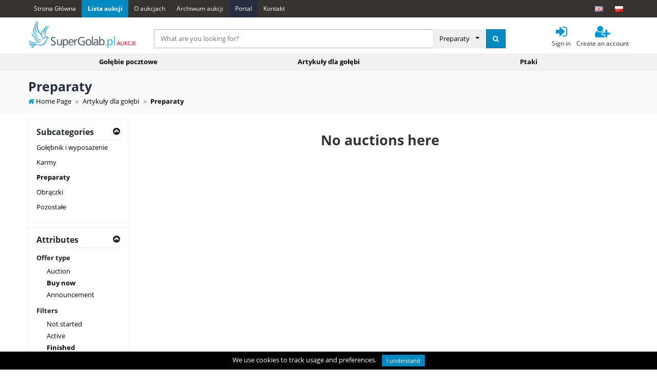

--- FILE ---
content_type: text/html; charset=UTF-8
request_url: https://aukcje.supergolab.pl/category/show/11?filter=finished&type=buy&lang=en
body_size: 5315
content:
<!DOCTYPE html>
<html lang="en">
<head>
            <title>Preparaty - Professional pigeon auction portal, pigeons from Polish masters, Olympic pigeons, best breeders from Belgium, Germany and Holland.</title>
        <base href="https://aukcje.supergolab.pl/" />
<meta charset="UTF-8">
<meta name="theme-color" content="#008ac1">
<meta name="msapplication-navbutton-color" content="#008ac1">
<meta name="apple-mobile-web-app-status-bar-style" content="#008ac1">
    <meta name="viewport" content="width=device-width, user-scalable=no">
<meta name="robots" content="noodp">
<meta name="robots" content="noydir">
        
<link rel="stylesheet" href="app/templates/default/assets/css/built.css?v=137">
<script src="app/templates/default/assets/js/header.js?v=137"></script>

<link rel="icon" type="image/x-icon" href="app/templates/default/assets/images/favicon.ico" />
<link rel="shortcut icon" href="app/templates/default/assets/images/favicon.ico" type="image/x-icon"/></head>
<body class="auction-portal">
<!--googleoff: snippet-->
    <div class="alert cookie-alert alert-dismissable">
        We use cookies to track usage and preferences.        <button type="button" class="btn btn-sm btn-primary ml-2" data-dismiss="alert" onclick="SetCookie('cookieAccept', 'yes', 365*10);">I understand</button>
    </div>
<!--googleon: snippet-->
<div id="notifications">
    </div>
<div class="container-fluid p-0" itemscope="" itemtype="http://schema.org/WebSite">
    <meta itemprop="name" content="Professional pigeon auction portal, pigeons from Polish masters, Olympic pigeons, best breeders from Belgium, Germany and Holland.">
    <link itemprop="url" href="https://supergolab.pl/">
    <!--googleoff: snippet-->
<nav class="container-fluid navbar navbar-dark navigation navbar-expand-lg">
    <div class="navbar-collapse offcanvas-collapse container d-block">
        <div class='pq-menu mr-lg-auto' id='auction_top_menu'><ul><li><a href='home/index'>Strona Główna</a></li><li><a href='category/index' class='font-bold bg-primary'>Lista aukcji</a></li><li><a href='https://supergolab.pl/page/show/1153' target='_blank'>O aukcjach</a></li><li><a href='https://aukcje.supergolab.pl/category/index/filter/finished-sold'>Archiwum aukcji</a></li><li><a href='https://supergolab.pl/home/index' class='bg-secondary' target='_blank'>Portal</a></li><li><a href='https://supergolab.pl/page/contact' target='_blank'>Kontakt</a></li></ul></div>                    <ul class="navbar-nav">
                                    <li>
                        <a class="nav-link" href="https://aukcje.supergolab.pl/category/show/11?filter=finished&type=buy&lang=en">
                            <img alt="English" class="flag-logo" src="app/templates/default/assets/images/flags/en.png" />
                            <span class="d-lg-none">English</span>
                        </a>
                    </li>
                                    <li>
                        <a class="nav-link" href="https://aukcje.supergolab.pl/category/show/11?filter=finished&type=buy&lang=pl">
                            <img alt="Polish" class="flag-logo" src="app/templates/default/assets/images/flags/pl.png" />
                            <span class="d-lg-none">Polish</span>
                        </a>
                    </li>
                            </ul>
                <div id="categoriesMobile" data-size="xs,sm,md" data-source="categories"></div>
        <div id="cmsPageMobile" data-size="xs,sm,md" data-source="cmsPage"></div>
    </div>
</nav>

<div class="container-fluid main-navigation">
    <div class="container">
        <div class="row top align-items-end">
            <div class="logo">
                <button class="navbar-toggler d-lg-none" type="button" data-toggle="offcanvas">
                    <span><i class="fa fa-bars"></i></span>
                </button>
                <a href="home/index"><img style="max-width: 100%;" alt="Logo" src="app/templates/default/assets/images/logo_auction.png"/></a>
            </div>
            <div class="search">
                <form id="search" method="post" itemprop="potentialAction" itemscope="" itemtype="http://schema.org/SearchAction" action="search/link">
                    <div class="input-group">
                                                <input type="hidden" name="controller" value="category">
                        <input type="hidden" name="action" value="show">
                        <input type="hidden" name="id" value="11">
                        <input type="text" name="query" class="form-control" aria-label="..." placeholder="What are you looking for?" value="">
                        <div class="input-group-append">
                            <button type="button" class="btn dropdown-toggle" data-toggle="dropdown" aria-haspopup="true" aria-expanded="false">
                                <span id="searchCategory">Preparaty</span>
                                <span class="caret"></span>
                            </button>
                            <div class="dropdown-menu">
                                                                                                            <a class="dropdown-item" data-controller="category" data-action="show" data-id="11">Preparaty</a>
                                                                                                                                                <div class="dropdown-divider"></div>
                                                                                                                                                <a class="dropdown-item" data-controller="category" data-action="index" data-id="0">Auction name</a>
                                                                                                                                                <a class="dropdown-item" data-controller="user" data-action="index" data-id="0">Sellers</a>
                                                                                                </div>
                            <button type="submit" class="btn btn-primary"><i class="fa fa-search"></i></button>
                        </div><!-- /btn-group -->
                    </div><!-- /input-group -->
                </form>
            </div>
            <div class="menu">
                                    <div class="action-wrapper">
                        <a href="user/login">
                        <span class="icon">
                            <span class="fa fa-sign-in" title="Sign in"></span>
                        </span>
                            <p class="d-none d-md-block">Sign in</p>
                        </a>
                    </div>
                    <div class="action-wrapper">
                        <a href="user/register">
                        <span class="icon">
                            <span class="fa fa-user-plus" title="Create an account"></span>
                        </span>
                            <p class="d-none d-md-block">Create an account</p>
                        </a>
                    </div>
                                            </div>
        </div>
    </div>
        <div class="top-categories">
        <ul>
                                        <li class="category-wrapper dropdown">
                    <a class="category-link" href="category/show/1">
                        Gołębie pocztowe                    </a>
                                    </li>
                                <li class="category-wrapper dropdown">
                    <a class="category-link" href="category/show/3">
                        Artykuły dla gołębi                    </a>
                                            <div class="category-container dropdown-menu dropdown-menu-right">
                            <div class="sublinks">
                                <h2>Subcategories</h2>
                                <ul class="all-links">
                                                                            <li class="sublink"><a
                                                    href="category/show/2">Karmy</a>
                                        </li>
                                                                            <li class="sublink"><a
                                                    href="category/show/4">Obrączki</a>
                                        </li>
                                                                            <li class="sublink"><a
                                                    href="category/show/5">Gołębnik i wyposażenie</a>
                                        </li>
                                                                            <li class="sublink"><a
                                                    href="category/show/10">Pozostałe</a>
                                        </li>
                                                                            <li class="sublink"><a
                                                    href="category/show/11">Preparaty</a>
                                        </li>
                                                                    </ul>
                            </div>
                        </div>
                                    </li>
                                <li class="category-wrapper dropdown">
                    <a class="category-link" href="category/show/8">
                        Ptaki                    </a>
                                            <div class="category-container dropdown-menu dropdown-menu-right">
                            <div class="sublinks">
                                <h2>Subcategories</h2>
                                <ul class="all-links">
                                                                            <li class="sublink"><a
                                                    href="category/show/7">Pozostałe</a>
                                        </li>
                                                                            <li class="sublink"><a
                                                    href="category/show/12">Gołębie ozdobne</a>
                                        </li>
                                                                            <li class="sublink"><a
                                                    href="category/show/13">Drób</a>
                                        </li>
                                                                            <li class="sublink"><a
                                                    href="category/show/14">Ptaki egzotyczne</a>
                                        </li>
                                                                    </ul>
                            </div>
                        </div>
                                    </li>
                        </ul>
    </div>
</div>
<!--googleon: snippet-->
        <div class="breadcrumbs">
        <div class="container">
                            <h1>Preparaty</h1>
                        <ul class="breadcrumb" itemscope itemtype="http://schema.org/BreadcrumbList">
                <li class="breadcrumb-item " itemprop="itemListElement" itemscope="" itemtype="http://schema.org/ListItem"><a itemprop="item" itemscope="" itemtype="http://schema.org/Thing" href="home/index"><span itemprop="name"><i class="fa fa-home"></i>&nbsp;Home Page</span></a>
<meta itemprop="position" content="1" />
</li><li class="breadcrumb-item breadcrumb-submenu" itemprop="itemListElement" itemscope="" itemtype="http://schema.org/ListItem"><a itemprop="item" itemscope="" itemtype="http://schema.org/Thing" href="category/show/3"><span itemprop="name">Artykuły dla gołębi</span></a>
<meta itemprop="position" content="2" />
<div class="dropdown-menu"><a class='dropdown-item' href='category/show/5'>Gołębnik i wyposażenie</a><a class='dropdown-item' href='category/show/2'>Karmy</a><a class='dropdown-item' href='category/show/4'>Obrączki</a><a class='dropdown-item' href='category/show/10'>Pozostałe</a><a class='dropdown-item' href='category/show/11'>Preparaty</a></div></li><li class="breadcrumb-item " itemprop="itemListElement" itemscope="" itemtype="http://schema.org/ListItem"><a itemprop="item" itemscope="" itemtype="http://schema.org/Thing" href="category/show/11"><span itemprop="name">Preparaty</span></a>
<meta itemprop="position" content="3" />
</li>            </ul>
        </div>
    </div>
    <div class="container" id="content">
        <div class="category-content container">
    <div class="left-panel">
                    <div class="card mb-2">
                <div class="card-header">
                    <h2 class="card-title" data-toggle="collapse" href="#categories">
                        <span class="caption">Subcategories</span>
                        <span class="pull-right"><i class="fa fa-caret-down"></i></span>
                    </h2>
                </div>
                <div id="categories" class="card-header-collapse collapse show">
                    <div class="card-body">
                        <ul>
                                                            <li><a    href='https://aukcje.supergolab.pl/category/show/5?filter=finished&type=buy&lang=en'>Gołębnik i wyposażenie</a></li>
                                                            <li><a    href='https://aukcje.supergolab.pl/category/show/2?filter=finished&type=buy&lang=en'>Karmy</a></li>
                                                            <li><a  class='active'  href='https://aukcje.supergolab.pl/category/show/11?filter=finished&type=buy&lang=en'>Preparaty</a></li>
                                                            <li><a    href='https://aukcje.supergolab.pl/category/show/4?filter=finished&type=buy&lang=en'>Obrączki</a></li>
                                                            <li><a    href='https://aukcje.supergolab.pl/category/show/10?filter=finished&type=buy&lang=en'>Pozostałe</a></li>
                                                    </ul>
                    </div>
                </div>
            </div>
                    <script type="text/javascript">
        $("document").ready(function () {
            $("#attributesForm").submit(function (event) {
                event.preventDefault();
                var posting = $.post("ajax/filter-link/category", $(this).serialize());
                posting.done(function (data) {
                    if (data['link'])
                        redirect(data['link']);
                });
            });
        });
    </script>
<div class="card">
    <div class="card-header">
        <h2 class="card-title" data-toggle="collapse" href="#attributes">
            <span class="caption">Attributes</span>
            <span class="pull-right"><i class="fa fa-caret-down"></i></span>
        </h2>
    </div>
    <div id="attributes" class="card-header-collapse collapse show">
        <div class="card-body">
            <div class="attribute">
                <strong>Offer type</strong>
                <ul>
                    <li><a    href='https://aukcje.supergolab.pl/category/show/11?filter=finished&type=auction&lang=en'>Auction</a></li>
                    <li><a  class='active'  href='https://aukcje.supergolab.pl/category/show/11?filter=finished&type=buy&lang=en'>Buy now</a></li>
                    <li><a    href='https://aukcje.supergolab.pl/category/show/11?filter=finished&type=announcement&lang=en'>Announcement</a></li>
                </ul>
            </div>
                            <div class="attribute">
                    <strong>Filters</strong>
                    <ul>
                        <li><a    href='https://aukcje.supergolab.pl/category/show/11?filter=not-started&type=buy&lang=en'>Not started</a></li>
                        <li><a    href='https://aukcje.supergolab.pl/category/show/11?filter=active&type=buy&lang=en'>Active</a></li>
                        <li><a  class='active'  href='https://aukcje.supergolab.pl/category/show/11?filter=finished&type=buy&lang=en'>Finished</a></li>
                        <li><a    href='https://aukcje.supergolab.pl/category/show/11?filter=finished-sold&type=buy&lang=en'>Sold</a></li>
                    </ul>
                </div>
                                        <form id="attributesForm" class="mb-0">
                    <input type="hidden" name="categoryId" value="11"/>
                    <input type="hidden" name="deep" value=""/>
                    <input type="hidden" name="url" value="auction/category/show/11&filter=finished&type=buy&lang=en"/>
                    <div class="attribute"><strong>Value (zł)</strong><input type="hidden" name="atttype-pricegross" id="atttype-pricegross" value="double"/><input type="hidden" name="atttype-pricegross" id="atttype-pricegross" value="int"/>
                            <input type="hidden" name="att-pricegross" id="att-pricegross" value="1"/>
                            <div class="row m-0">
                                <div class="col-5" style="padding: 0;">
                                    <input type="number" step="0.01" class="form-control" name="attSt-pricegross" id="attSt-pricegross" value=""/>
                                </div>
                                <div class="col-2 text-center" style="padding: 5px 0;">
                                    -
                                </div>
                                <div class="col-5" style="padding: 0;">
                                    <input type="number" step="0.01" class="form-control" name="attEnd-pricegross" id="attEnd-pricegross" value="" />
                                </div>
                            </div></div>                    <div class="row clearfix"></div>
                    <div class="mt-3">
                        <span onclick="ClearForm('#attributesForm')"
                           class="btn btn-secondary btn-sm">Reset</span>
                        <button type="submit" class="btn btn-secondary btn-sm float-right"
                                id="attributeFilter">Filter</button>
                    </div>
                </form>
                    </div>
    </div>
</div>
    </div>
    <div class="right-panel">
        <div class='product-container'><h3 class="font-bold">No auctions here</h3></div>    </div>
</div>    </div>
    <footer>
    <div class="container">
        <div class="row">
            <div class="col-12 col-lg-8 text-center text-lg-left ">
                <a href="home/index">
                    <img src="app/templates/default/assets/images/logo_inv.png" style="max-width: 100%;"
                         alt="FOOTER DESCRIPTION" itemprop="logo">
                </a>
                <div class='pq-menu shortcuts' id='website_footer_menu'><ul><li><a href='https://supergolab.pl/category/show/2'>Artykuły</a></li><li><a href='https://supergolab.pl/category/show/12'>Filmy</a></li><li><a href='https://supergolab.pl/page/contact'>Kontakt</a></li><li><a href='https://supergolab.pl/category/index/98'>Wspólne Gołębniki</a></li><li><a href='https://supergolab.pl/category/index/100'>Top Hodowle</a></li><li><a href='https://supergolab.pl/page/show/2182'>Polityka prywatności</a></li></ul></div>            </div>
            <div class="col-12 text-center text-lg-left col-lg-4">
                <h3><a    href='https://supergolab.pl/page/contact'>Contact</a></h3>
                <address>
                    <p><span><i class="fa fa-clock-o table-cell"></i>&nbsp;<span class="table-cell">PN - PT 9:00 - 16:00</span></span></p>
                    <p><span><i class="fa fa-phone table-cell"></i>&nbsp;<span class="table-cell">+48 668 964 594, +48 502 258 995</span></span></p>
                    <p><span><i class="fa fa-envelope table-cell"></i>&nbsp;<span class="table-cell"><a href='mailto:kontakt@supergolab.pl'>kontakt@supergolab.pl</a></span></span></p>
                </address>
            </div>
        </div>
    </div>
    <div class="copyright">
        <div class="container">
                        <p class="text-center">Powered By <a href="http://tinycp.com" target="_blank" title="Linux Control Panel">Linux Control Panel</a>.</p>
        </div>
    </div>
</footer></div>
<script src="app/templates/default/assets/js/footer.js?v=137"></script>
<script>
    var delay = 0;
    var offset = 150;

    document.addEventListener('invalid', function(e){
        $(e.target).addClass("invalid");
        $('html, body').animate({scrollTop: $($(".invalid")[0]).offset().top - offset }, delay);
    }, true);
    document.addEventListener('change', function(e){
        $(e.target).removeClass("invalid")
    }, true);

    var diff = 1768672350045 - Date.now();
    setInterval(function() {
        // Get todays date and time
        var now = Date.now() + diff;

        $.each($("[data-unix-up]"), function (index, item) {
            var countDownDate = $(item).data('unix-up') * 1000;

            // Find the distance between now an the count down date
            var distance = now - countDownDate;

            $(item).html(distanceToTime(distance) + " ago");
        });
        $.each($("[data-unix-down]"), function (index, item) {
            var countDownDate = $(item).data('unix-down') * 1000;

            // Find the distance between now an the count down date
            var distance = countDownDate - now;

            $(item).html(distanceToTime(distance));
        });
    }, 1000);

    $("document").ready(function(){
        HandlerBSFix();
        HandlerOffCanvas();
        HandlerNotifications();
        HandlerBackButton();

        $(".row.top[data-spy='affix']").on('affix.bs.affix', function () {
            $("#content").addClass("affixed");
        }).on('affix-top.bs.affix', function () {
            $("#content").removeClass("affixed");
        });

        ResizeWidthToFitContent(".product-grid");
        ResizeWidthToFitContent(".contractor-grid");

        // Search
        var search = $("#search");
        search.find(".dropdown-menu a").on("click", function () {
            search.find("input[type=hidden][name='controller']").val($(this).data("controller"));
            search.find("input[type=hidden][name='action']").val($(this).data("action"));
            search.find("input[type=hidden][name='id']").val($(this).data("id"));
            $("#searchCategory").text($(this).text());
        });

        // Javascript to enable link to tab
        var url = document.location.toString();
        if (url.match('#')) {
            $(".nav-tabs, .nav-pills").find('a[href="#' + url.split('#')[1]).tab("show");  //add a suffix
        }

        // Change hash for page-reload
        $(".nav-tabs, .nav-pills").find("a").on('shown.bs.tab', function (e) {
            window.location.hash = e.target.hash;

            var that = this;
            console.log($( $(that).attr('href') ).offset().top);
            $('html, body').animate({
                scrollTop: $( $(that).attr('href') ).offset().top
            }, 300);
        });

        // Toggle arrow on panel on collapse
        $('.collapse').on('shown.bs.collapse', function(){
            var $this = $(this);
            var caption = $this.parent().find(".caption");

            $this.parent().find(".fa-caret-down").removeClass("fa-caret-down").addClass("fa-caret-up");
            if (caption && caption.data("shown"))
                caption.text(caption.data("shown"));
        }).on('hidden.bs.collapse', function(){
            var object = $(this);
            var caption = object.parent().find(".caption");

            object.parent().find(".fa-caret-up").removeClass("fa-caret-up").addClass("fa-caret-down");
            if (caption && caption.data("collapsed"))
                caption.text(caption.data("collapsed"));
        });
        Notification.requestPermission();

        $("input[data-precision!=''][data-precision]").on("blur", function () {
            var price = parseFloat($(this).val());
            var precision = parseFloat($(this).data('precision'));
            var redundant = ((price * 100) % (precision * 100)) / 100;
            $(this).val(number_format(price - redundant, 2, ".", ""));
        });
    });

    var doit;
    $(window).resize(function() {
        clearTimeout(doit);
        doit = setTimeout(function () {
            ResizeWidthToFitContent(".product-grid");
            ResizeWidthToFitContent(".contractor-grid");
        }, 500);
    });

        (function(i,s,o,g,r,a,m){i['GoogleAnalyticsObject']=r;i[r]=i[r]||function(){
            (i[r].q=i[r].q||[]).push(arguments)},i[r].l=1*new Date();a=s.createElement(o),
        m=s.getElementsByTagName(o)[0];a.async=1;a.src=g;m.parentNode.insertBefore(a,m)
    })(window,document,'script','https://www.google-analytics.com/analytics.js','ga');

    ga('create', 'UA-93147341-2', 'auto');
    ga('send', 'pageview');
    </script>
    <script>(function (d, s, id) {
            var js, fjs = d.getElementsByTagName(s)[0];
            if (d.getElementById(id)) return;
            js = d.createElement(s);
            js.id = id;
            js.src = "//connect.facebook.net/en_GB/sdk.js#xfbml=1&version=v2.7&appId=861269620598982";
            fjs.parentNode.insertBefore(js, fjs);
        }(document, 'script', 'facebook-jssdk'));
    </script>

</body>
</html>